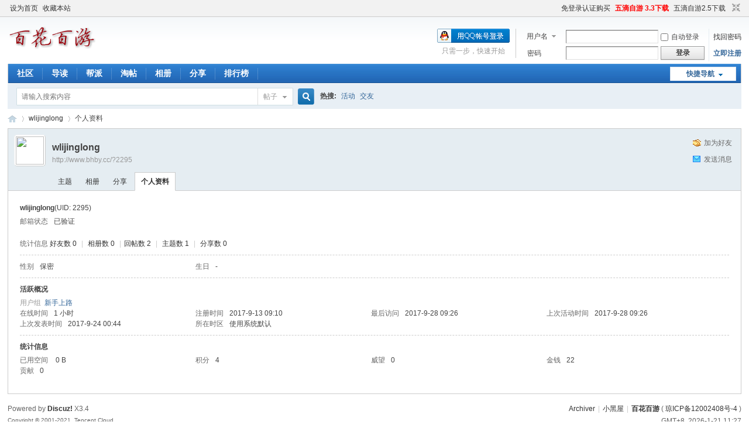

--- FILE ---
content_type: text/html; charset=gbk
request_url: http://www.bhby.cc/space-uid-2295.html
body_size: 5154
content:
<!DOCTYPE html PUBLIC "-//W3C//DTD XHTML 1.0 Transitional//EN" "http://www.w3.org/TR/xhtml1/DTD/xhtml1-transitional.dtd">
<html xmlns="http://www.w3.org/1999/xhtml">
<head>
<meta http-equiv="Content-Type" content="text/html; charset=gbk" />
<title>wlijinglong的个人资料 -  百花百游 -  百花百游</title>

<meta name="keywords" content="wlijinglong的个人资料" />
<meta name="description" content="wlijinglong的个人资料 ,百花百游" />
<meta name="generator" content="X3.4" />
<meta name="MSSmartTagsPreventParsing" content="True" />
<meta http-equiv="MSThemeCompatible" content="Yes" />
<base href="http://www.bhby.cc/" /><link rel="stylesheet" type="text/css" href="data/cache/style_1_common.css?q33" /><link rel="stylesheet" type="text/css" href="data/cache/style_1_home_space.css?q33" /><script type="text/javascript">var STYLEID = '1', STATICURL = 'static/', IMGDIR = 'static/image/common', VERHASH = 'q33', charset = 'gbk', discuz_uid = '0', cookiepre = 'AZCC_5606_', cookiedomain = 'bhby.cc', cookiepath = '/', showusercard = '1', attackevasive = '0', disallowfloat = 'newthread', creditnotice = '1|威望|,2|金钱|,3|贡献|', defaultstyle = '', REPORTURL = 'aHR0cDovL3d3dy5iaGJ5LmNjL3NwYWNlLXVpZC0yMjk1Lmh0bWw=', SITEURL = 'http://www.bhby.cc/', JSPATH = 'data/cache/', CSSPATH = 'data/cache/style_', DYNAMICURL = '';</script>
<script src="data/cache/common.js?q33" type="text/javascript"></script>
<meta name="application-name" content="百花百游" />
<meta name="msapplication-tooltip" content="百花百游" />
<meta name="msapplication-task" content="name=首页;action-uri=http://bhby.cc;icon-uri=http://www.bhby.cc/static/image/common/portal.ico" /><meta name="msapplication-task" content="name=社区;action-uri=http://www.bhby.cc/forum.php;icon-uri=http://www.bhby.cc/static/image/common/bbs.ico" />
<meta name="msapplication-task" content="name=帮派;action-uri=http://www.bhby.cc/group.php;icon-uri=http://www.bhby.cc/static/image/common/group.ico" /><link rel="stylesheet" id="css_widthauto" type="text/css" href='data/cache/style_1_widthauto.css?q33' />
<script type="text/javascript">HTMLNODE.className += ' widthauto'</script>
<script src="data/cache/home.js?q33" type="text/javascript"></script>
</head>

<body id="nv_home" class="pg_space" onkeydown="if(event.keyCode==27) return false;">
<div id="append_parent"></div><div id="ajaxwaitid"></div>
<div id="toptb" class="cl">
<div class="wp">
<div class="z"><a href="javascript:;"  onclick="setHomepage('http://bhby.cc/');">设为首页</a><a href="http://bhby.cc/"  onclick="addFavorite(this.href, '百花百游');return false;">收藏本站</a></div>
<div class="y">
<a id="switchblind" href="javascript:;" onclick="toggleBlind(this)" title="开启辅助访问" class="switchblind"></a>
<a href="http://baihuabaiyou.taobao.com/" >免登录认证购买</a><a href="http://www.bhby.cc/thread-2-1-1.html"  style="font-weight: bold;color: red">五滴自游 3.3下载</a><a href="http://download.wanhuagu.cn/wd/wdzy2.5.1.9.rar" >五滴自游2.5下载</a><a href="javascript:;" id="switchwidth" onclick="widthauto(this)" title="切换到窄版" class="switchwidth">切换到窄版</a>
</div>
</div>
</div>

<div id="hd">
<div class="wp">
<div class="hdc cl"><h2><a href="http://www.bhby.cc/" title="百花百游"><img src="static/image/common/logo.png" alt="百花百游" border="0" /></a></h2><script src="data/cache/logging.js?q33" type="text/javascript"></script>
<form method="post" autocomplete="off" id="lsform" action="member.php?mod=logging&amp;action=login&amp;loginsubmit=yes&amp;infloat=yes&amp;lssubmit=yes" onsubmit="return lsSubmit();">
<div class="fastlg cl">
<span id="return_ls" style="display:none"></span>
<div class="y pns">
<table cellspacing="0" cellpadding="0">
<tr>
<td>
<span class="ftid">
<select name="fastloginfield" id="ls_fastloginfield" width="40" tabindex="900">
<option value="username">用户名</option>
<option value="email">Email</option>
</select>
</span>
<script type="text/javascript">simulateSelect('ls_fastloginfield')</script>
</td>
<td><input type="text" name="username" id="ls_username" autocomplete="off" class="px vm" tabindex="901" /></td>
<td class="fastlg_l"><label for="ls_cookietime"><input type="checkbox" name="cookietime" id="ls_cookietime" class="pc" value="2592000" tabindex="903" />自动登录</label></td>
<td>&nbsp;<a href="javascript:;" onclick="showWindow('login', 'member.php?mod=logging&action=login&viewlostpw=1')">找回密码</a></td>
</tr>
<tr>
<td><label for="ls_password" class="z psw_w">密码</label></td>
<td><input type="password" name="password" id="ls_password" class="px vm" autocomplete="off" tabindex="902" /></td>
<td class="fastlg_l"><button type="submit" class="pn vm" tabindex="904" style="width: 75px;"><em>登录</em></button></td>
<td>&nbsp;<a href="member.php?mod=register" class="xi2 xw1">立即注册</a></td>
</tr>
</table>
<input type="hidden" name="formhash" value="88b7ccc4" />
<input type="hidden" name="quickforward" value="yes" />
<input type="hidden" name="handlekey" value="ls" />
</div>

<div class="fastlg_fm y" style="margin-right: 10px; padding-right: 10px">
<p><a href="http://www.bhby.cc/connect.php?mod=login&op=init&referer=home.php%3Fmod%3Dspace%26uid%3D2295&statfrom=login_simple"><img src="static/image/common/qq_login.gif" class="vm" alt="QQ登录" /></a></p>
<p class="hm xg1" style="padding-top: 2px;">只需一步，快速开始</p>
</div>
</div>
</form>

</div>

<div id="nv">
<a href="javascript:;" id="qmenu" onmouseover="delayShow(this, function () {showMenu({'ctrlid':'qmenu','pos':'34!','ctrlclass':'a','duration':2});showForummenu(0);})">快捷导航</a>
<ul><li id="mn_forum" ><a href="http://www.bhby.cc/forum.php" hidefocus="true" title="BBS"  >社区<span>BBS</span></a></li><li id="mn_forum_10" ><a href="http://www.bhby.cc/forum.php?mod=guide" hidefocus="true" title="Guide"  >导读<span>Guide</span></a></li><li id="mn_group" ><a href="http://www.bhby.cc/group.php" hidefocus="true" title="Group"  >帮派<span>Group</span></a></li><li id="mn_forum_11" ><a href="http://www.bhby.cc/forum.php?mod=collection" hidefocus="true" title="Collection"  >淘帖<span>Collection</span></a></li><li id="mn_home" ><a href="http://www.bhby.cc/home.php?mod=space&do=album" hidefocus="true" title="Album"  >相册<span>Album</span></a></li><li id="mn_home_14" ><a href="http://www.bhby.cc/home.php?mod=space&do=share" hidefocus="true" title="Share"  >分享<span>Share</span></a></li><li id="mn_N12a7" ><a href="misc.php?mod=ranklist" hidefocus="true" title="Ranklist"  >排行榜<span>Ranklist</span></a></li></ul>
</div>
<div class="p_pop h_pop" id="mn_userapp_menu" style="display: none"></div><div id="mu" class="cl">
</div><div id="scbar" class="cl">
<form id="scbar_form" method="post" autocomplete="off" onsubmit="searchFocus($('scbar_txt'))" action="search.php?searchsubmit=yes" target="_blank">
<input type="hidden" name="mod" id="scbar_mod" value="search" />
<input type="hidden" name="formhash" value="88b7ccc4" />
<input type="hidden" name="srchtype" value="title" />
<input type="hidden" name="srhfid" value="0" />
<input type="hidden" name="srhlocality" value="home::space" />
<table cellspacing="0" cellpadding="0">
<tr>
<td class="scbar_icon_td"></td>
<td class="scbar_txt_td"><input type="text" name="srchtxt" id="scbar_txt" value="请输入搜索内容" autocomplete="off" x-webkit-speech speech /></td>
<td class="scbar_type_td"><a href="javascript:;" id="scbar_type" class="xg1" onclick="showMenu(this.id)" hidefocus="true">搜索</a></td>
<td class="scbar_btn_td"><button type="submit" name="searchsubmit" id="scbar_btn" sc="1" class="pn pnc" value="true"><strong class="xi2">搜索</strong></button></td>
<td class="scbar_hot_td">
<div id="scbar_hot">
<strong class="xw1">热搜: </strong>

<a href="search.php?mod=forum&amp;srchtxt=%BB%EE%B6%AF&amp;formhash=88b7ccc4&amp;searchsubmit=true&amp;source=hotsearch" target="_blank" class="xi2" sc="1">活动</a>



<a href="search.php?mod=forum&amp;srchtxt=%BD%BB%D3%D1&amp;formhash=88b7ccc4&amp;searchsubmit=true&amp;source=hotsearch" target="_blank" class="xi2" sc="1">交友</a>

</div>
</td>
</tr>
</table>
</form>
</div>
<ul id="scbar_type_menu" class="p_pop" style="display: none;"><li><a href="javascript:;" rel="article">文章</a></li><li><a href="javascript:;" rel="forum" class="curtype">帖子</a></li><li><a href="javascript:;" rel="group">帮派</a></li><li><a href="javascript:;" rel="user">用户</a></li></ul>
<script type="text/javascript">
initSearchmenu('scbar', '');
</script>
</div>
</div>


<div id="wp" class="wp">
<div id="pt" class="bm cl">
<div class="z">
<a href="./" class="nvhm" title="首页">百花百游</a> <em>&rsaquo;</em>
<a href="http://www.bhby.cc/space-uid-2295.html">wlijinglong</a> <em>&rsaquo;</em>
个人资料
</div>
</div>
<style id="diy_style" type="text/css"></style>
<div class="wp">
<!--[diy=diy1]--><div id="diy1" class="area"></div><!--[/diy]-->
</div><div id="uhd">
<div class="mn">
<ul>
<li class="addf">
<a href="http://www.bhby.cc/home.php?mod=spacecp&amp;ac=friend&amp;op=add&amp;uid=2295&amp;handlekey=addfriendhk_2295" id="a_friend_li_2295" onclick="showWindow(this.id, this.href, 'get', 0);" class="xi2">加为好友</a>
</li>
<li class="pm2">
<a href="http://www.bhby.cc/home.php?mod=spacecp&amp;ac=pm&amp;op=showmsg&amp;handlekey=showmsg_2295&amp;touid=2295&amp;pmid=0&amp;daterange=2" id="a_sendpm_2295" onclick="showWindow('showMsgBox', this.href, 'get', 0)" title="发送消息">发送消息</a>
</li>
</ul>
</div>
<div class="h cl">
<div class="icn avt"><a href="http://www.bhby.cc/space-uid-2295.html"><img src="http://121.40.16.217/uc_server/avatar.php?uid=2295&size=small" /></a></div>
<h2 class="mt">
wlijinglong</h2>
<p>
<a href="http://www.bhby.cc/?2295" class="xg1">http://www.bhby.cc/?2295</a>
</p>
</div>

<ul class="tb cl" style="padding-left: 75px;">
<li><a href="http://www.bhby.cc/home.php?mod=space&amp;uid=2295&amp;do=thread&amp;view=me&amp;from=space">主题</a></li>
<li><a href="http://www.bhby.cc/home.php?mod=space&amp;uid=2295&amp;do=album&amp;view=me&amp;from=space">相册</a></li>
<li><a href="http://www.bhby.cc/home.php?mod=space&amp;uid=2295&amp;do=share&amp;view=me&amp;from=space">分享</a></li>
<li class="a"><a href="http://www.bhby.cc/home.php?mod=space&amp;uid=2295&amp;do=profile&amp;from=space">个人资料</a></li>
</ul>
</div>
<div id="ct" class="ct1 wp cl">
<div class="mn">
<!--[diy=diycontenttop]--><div id="diycontenttop" class="area"></div><!--[/diy]-->
<div class="bm bw0">
<div class="bm_c">
<div class="bm_c u_profile">

<div class="pbm mbm bbda cl">
<h2 class="mbn">
wlijinglong<span class="xw0">(UID: 2295)</span>
</h2>
<ul class="pf_l cl pbm mbm">
<li><em>邮箱状态</em>已验证</li>
</ul>
<ul>
</ul>
<ul class="cl bbda pbm mbm">
<li>
<em class="xg2">统计信息</em>
<a href="http://www.bhby.cc/home.php?mod=space&amp;uid=2295&amp;do=friend&amp;view=me&amp;from=space" target="_blank">好友数 0</a>
<span class="pipe">|</span>
<a href="http://www.bhby.cc/home.php?mod=space&amp;uid=2295&amp;do=album&amp;view=me&amp;from=space" target="_blank">相册数 0</a>
<span class="pipe">|</span><a href="http://www.bhby.cc/home.php?mod=space&uid=2295&do=thread&view=me&type=reply&from=space" target="_blank">回帖数 2</a>
<span class="pipe">|</span>
<a href="http://www.bhby.cc/home.php?mod=space&uid=2295&do=thread&view=me&type=thread&from=space" target="_blank">主题数 1</a>
<span class="pipe">|</span>
<a href="http://www.bhby.cc/home.php?mod=space&amp;uid=2295&amp;do=share&amp;view=me&amp;from=space" target="_blank">分享数 0</a>
</li>
</ul>
<ul class="pf_l cl"><li><em>性别</em>保密</li>
<li><em>生日</em>-</li>
</ul>
</div>
<div class="pbm mbm bbda cl">
<h2 class="mbn">活跃概况</h2>
<ul>
<li><em class="xg1">用户组&nbsp;&nbsp;</em><span style="color:" class="xi2" onmouseover="showTip(this)" tip="积分 4, 距离下一级还需 71 积分"><a href="http://www.bhby.cc/home.php?mod=spacecp&amp;ac=usergroup&amp;gid=10" target="_blank">新手上路</a></span>  </li>
</ul>
<ul id="pbbs" class="pf_l">
<li><em>在线时间</em>1 小时</li><li><em>注册时间</em>2017-9-13 09:10</li>
<li><em>最后访问</em>2017-9-28 09:26</li>
<li><em>上次活动时间</em>2017-9-28 09:26</li><li><em>上次发表时间</em>2017-9-24 00:44</li><li><em>所在时区</em>使用系统默认</li>
</ul>
</div>
<div id="psts" class="cl">
<h2 class="mbn">统计信息</h2>
<ul class="pf_l">
<li><em>已用空间</em>   0 B </li>
<li><em>积分</em>4</li><li><em>威望</em>0 </li>
<li><em>金钱</em>22 </li>
<li><em>贡献</em>0 </li>
</ul>
</div>
</div><!--[diy=diycontentbottom]--><div id="diycontentbottom" class="area"></div><!--[/diy]--></div>
</div>
</div>
</div>

<div class="wp mtn">
<!--[diy=diy3]--><div id="diy3" class="area"></div><!--[/diy]-->
</div>
	</div>
<div id="ft" class="wp cl">
<div id="flk" class="y">
<p>
<a href="http://www.bhby.cc/archiver/" >Archiver</a><span class="pipe">|</span><a href="http://www.bhby.cc/forum.php?mod=misc&action=showdarkroom" >小黑屋</a><span class="pipe">|</span><strong><a href="http://www.bhby.cc" target="_blank">百花百游</a></strong>
( <a href="https://beian.miit.gov.cn/" target="_blank">琼ICP备12002408号-4</a> )</p>
<p class="xs0"><p class="smalltext">
GMT+8, 2026-1-21 11:27</p><span id="debuginfo">
, Processed in 0.055513 second(s), 15 queries
.
</span>
</p>
</div>
<div id="frt">
<p>Powered by <strong><a href="http://www.discuz.net" target="_blank">Discuz!</a></strong> <em>X3.4</em></p>
<p class="xs0">Copyright &copy; 2001-2021, Tencent Cloud.</p>
</div></div>
<script src="home.php?mod=misc&ac=sendmail&rand=1768966074" type="text/javascript"></script>

<div id="scrolltop">
<span hidefocus="true"><a title="返回顶部" onclick="window.scrollTo('0','0')" class="scrolltopa" ><b>返回顶部</b></a></span>
</div>
<script type="text/javascript">_attachEvent(window, 'scroll', function () { showTopLink(); });checkBlind();</script>
</body>
</html>
